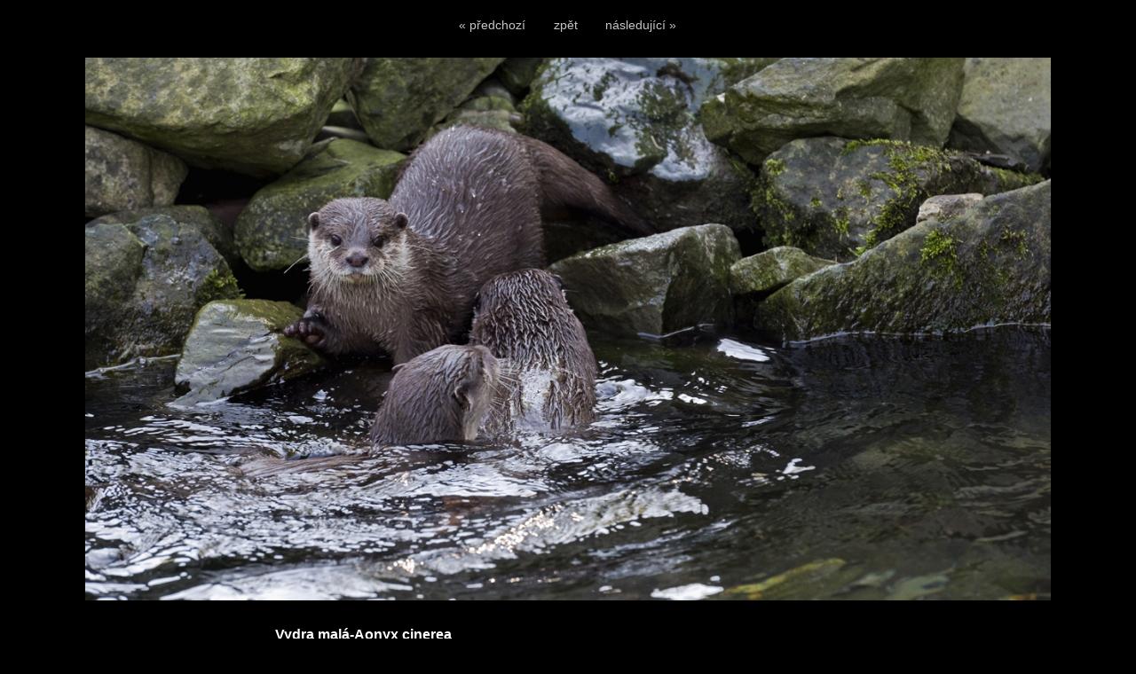

--- FILE ---
content_type: text/html; charset=UTF-8
request_url: http://www.elfmark.eu/nejnovejsi/vydra-mala-aonyx-cinerea-5646.html
body_size: 1140
content:
<!DOCTYPE html PUBLIC '-//W3C//DTD XHTML 1.0 Transitional//EN' 'http://www.w3.org/TR/xhtml1/DTD/xhtml1-transitional.dtd'>
<html xmlns="http://www.w3.org/1999/xhtml" xml:lang="cs" lang="cs">

<head>
<title>Vydra malá-Aonyx cinerea | Jaroslav Elfmark</title>
<meta http-equiv="Content-type" content="text/html; charset=utf-8" />
<meta http-equiv="Content-language" content="cs" />
<meta http-equiv="Cache-control" content="public" />
<meta name="description" content="" />
<meta name="author" content="Jaroslav Elfmark" />
<meta name="robots" content="all,follow" />

<link rel="alternate" type="application/rss+xml" title="Jaroslav Elfmark | fotogalerie" href="/rss.php" />

<link rel="stylesheet" type="text/css" href="/include/styles.css" media="screen,projection" />
<link rel="stylesheet" type="text/css" href="/include/image.css" media="screen,projection" />
<link rel="stylesheet" type="text/css" href="/include/print-image.css" media="print" />

<script type="text/javascript" src="/scripts/jquery/jquery-1.5.1.min.js"></script>
  
<script>

$(function() {
  $(document).keyup(function(e) {
  
  if(e.target.tagName.toLowerCase()==="textarea")
    {
    return;
    }
  else
    {
    switch(e.keyCode)
      {
      case 37 : window.location = $('.prev').attr('href'); break;
      case 39 : window.location = $('.next').attr('href'); break;
      case 38 : window.location = $('.back').attr('href'); break;
      }
    }   
  });
});

</script>
  
    
    <script type="text/javascript">
    
    $(document).ready(function() {$(document)[0].oncontextmenu = function() {return false;}}); 
    
    </script>
    
    <script type="text/javascript" src="/scripts/scripts.js"></script>

</head>

<body>



<!-- Image -->
<div id="image">

<!-- Arrows -->
<div id="sipky"><div class="vlevo"><a href="/nejnovejsi/krokodyl-stitnaty-mecistops-catap-hractus-5647.html" title="Krokodýl štítnatý-Mecistops catap hractus | fotografie" class="prev" id="prev">&laquo; předchozí</a></div><div class="zpet"><a href="/galerie/2023-191-2" title="Zpět do galerie 2023" class="back">zpět</a></div><div class="vpravo"><a href="/nejnovejsi/none-5645.html" title="none | fotografie" class="next">následující &raquo;</a></div></div>
<!-- /Arrows -->

<!-- Photo -->
<a href="/nejnovejsi/none-5645.html" title="Vydra malá-Aonyx cinerea"><img src="/photos/vydra-mala-aonyx-cinerea-5646.jpg" alt="Vydra malá-Aonyx cinerea" /></a>
<!-- /Photo -->

<!-- Info -->
<div id="info">
<h1>Vydra malá-Aonyx cinerea</h1>
<p class="clear"><strong>Zobrazeno:</strong> 90 ×</p>
</div>
<!-- /Info -->

</div>
<!-- /Image -->



</body>
</html>